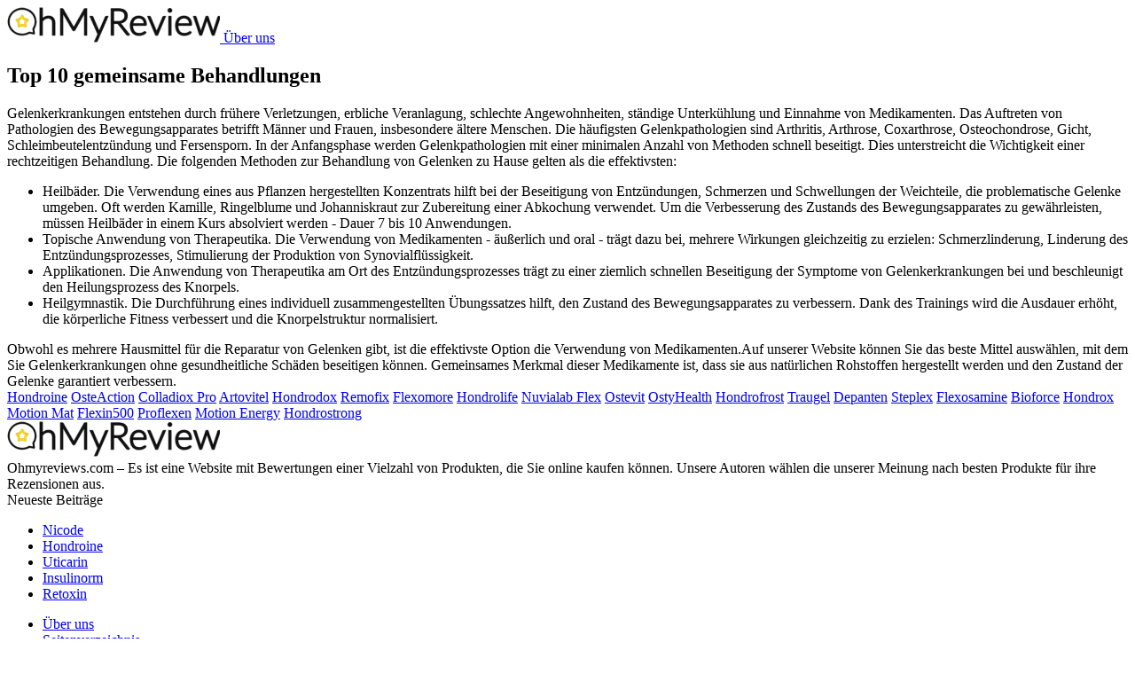

--- FILE ---
content_type: text/html; charset=UTF-8
request_url: https://de.ohmyreviews.com/category/joints/
body_size: 3723
content:
<!DOCTYPE html>
<html lang="de">
<head>
	<meta charset="UTF-8">
	<meta name='robots' content='index, follow, max-image-preview:large, max-snippet:-1, max-video-preview:-1' />
	<style>img:is([sizes="auto" i], [sizes^="auto," i]) { contain-intrinsic-size: 3000px 1500px }</style>
	
	<title>So wählen Sie ein Mittel zur Beseitigung von Gelenkproblemen in Deutschland</title>
	<meta name="description" content="Wir haben für Sie die 10 besten Gelenkbehandlungen ausgewählt, basierend auf Bewertungen von echten Kunden." />
	<link rel="canonical" href="https://de.ohmyreviews.com/category/joints/" />


<link rel='stylesheet' id='child-style-css' href='https://de.ohmyreviews.com/wp-content/themes/ohmyreviews/style.css' type='text/css' media='all' />
<link hreflang="en" href="https://en.ohmyreviews.com/category/joints/" rel="alternate" />
<link hreflang="de" href="https://de.ohmyreviews.com/category/joints/" rel="alternate" />
<link hreflang="hu" href="https://hu.ohmyreviews.com/category/joints/" rel="alternate" />
<link hreflang="es" href="https://es.ohmyreviews.com/category/joints/" rel="alternate" />
<link hreflang="et" href="https://et.ohmyreviews.com/category/joints/" rel="alternate" />
<link hreflang="hr" href="https://hr.ohmyreviews.com/category/joints/" rel="alternate" />
<link hreflang="el" href="https://el.ohmyreviews.com/category/joints/" rel="alternate" />
<link hreflang="sk" href="https://sk.ohmyreviews.com/category/joints/" rel="alternate" />
<link hreflang="lt" href="https://lt.ohmyreviews.com/category/joints/" rel="alternate" />
<link hreflang="bg" href="https://bg.ohmyreviews.com/category/joints/" rel="alternate" />
<link hreflang="lv" href="https://lv.ohmyreviews.com/category/joints/" rel="alternate" />
<link hreflang="cs-CZ" href="https://cs.ohmyreviews.com/category/joints/" rel="alternate" />
<link hreflang="x-default" href="https://ohmyreviews.com/category/joints/" rel="alternate" />
<link rel="icon" href="https://ohmyreviews.com/wp-content/uploads/2019/02/ohmyreviews-favicon.png" sizes="32x32" />
<link rel="icon" href="https://ohmyreviews.com/wp-content/uploads/2019/02/ohmyreviews-favicon.png" sizes="192x192" />
<link rel="apple-touch-icon" href="https://ohmyreviews.com/wp-content/uploads/2019/02/ohmyreviews-favicon.png" />
<meta name="msapplication-TileImage" content="https://ohmyreviews.com/wp-content/uploads/2019/02/ohmyreviews-favicon.png" />
	<meta name="google-site-verification" content="F907D8EDDBB363FBE26A176E26CFEE9C" >
	<meta name="msvalidate.01" content="XMJ_wWbwwld5o5gvOjQVAZgy3RkBMn71TuDIJvfwp6w" >
  	<meta name="viewport" content="width=device-width, initial-scale=1">
	<!-- Google tag (gtag.js) -->
<script async src="https://www.googletagmanager.com/gtag/js?id=G-MRHSP0GXVH"></script>
<script>
  window.dataLayer = window.dataLayer || [];
  function gtag(){dataLayer.push(arguments);}
  gtag('js', new Date());

  gtag('config', 'G-MRHSP0GXVH');
</script>
</head>
<body>
    <div id="content">
        <header class="header">
            <div class="wrapper">
            					<a href="https://de.ohmyreviews.com" class="header__logo" rel="home"><picture class="logotype">
<source type="image/webp" srcset="https://ohmyreviews.com/wp-content/uploads/2023/03/logo.png.webp"/>
<img src="https://ohmyreviews.com/wp-content/uploads/2023/03/logo.png" alt="OhMyReviews"/>
</picture>
</a>
    				<a href="https://de.ohmyreviews.com/about/" class="btn-f">Über uns</a>            </div>
        </header><main class="nd">
    	<article>
						<h1>Top 10 gemeinsame Behandlungen</h1>
        Gelenkerkrankungen entstehen durch frühere Verletzungen, erbliche Veranlagung, schlechte Angewohnheiten, ständige Unterkühlung und Einnahme von Medikamenten. Das Auftreten von Pathologien des Bewegungsapparates betrifft Männer und Frauen, insbesondere ältere Menschen. Die häufigsten Gelenkpathologien sind Arthritis, Arthrose, Coxarthrose, Osteochondrose, Gicht, Schleimbeutelentzündung und Fersensporn. In der Anfangsphase werden Gelenkpathologien mit einer minimalen Anzahl von Methoden schnell beseitigt. Dies unterstreicht die Wichtigkeit einer rechtzeitigen Behandlung.
Die folgenden Methoden zur Behandlung von Gelenken zu Hause gelten als die effektivsten:
<ul><li>Heilbäder. Die Verwendung eines aus Pflanzen hergestellten Konzentrats hilft bei der Beseitigung von Entzündungen, Schmerzen und Schwellungen der Weichteile, die problematische Gelenke umgeben. Oft werden Kamille, Ringelblume und Johanniskraut zur Zubereitung einer Abkochung verwendet. Um die Verbesserung des Zustands des Bewegungsapparates zu gewährleisten, müssen Heilbäder in einem Kurs absolviert werden - Dauer 7 bis 10 Anwendungen.</li>
<li>Topische Anwendung von Therapeutika. Die Verwendung von Medikamenten - äußerlich und oral - trägt dazu bei, mehrere Wirkungen gleichzeitig zu erzielen: Schmerzlinderung, Linderung des Entzündungsprozesses, Stimulierung der Produktion von Synovialflüssigkeit.</li>
<li>Applikationen. Die Anwendung von Therapeutika am Ort des Entzündungsprozesses trägt zu einer ziemlich schnellen Beseitigung der Symptome von Gelenkerkrankungen bei und beschleunigt den Heilungsprozess des Knorpels.</li>
<li>Heilgymnastik. Die Durchführung eines individuell zusammengestellten Übungssatzes hilft, den Zustand des Bewegungsapparates zu verbessern. Dank des Trainings wird die Ausdauer erhöht, die körperliche Fitness verbessert und die Knorpelstruktur normalisiert.</li></ul>
Obwohl es mehrere Hausmittel für die Reparatur von Gelenken gibt, ist die effektivste Option die Verwendung von Medikamenten.Auf unserer Website können Sie das beste Mittel auswählen, mit dem Sie Gelenkerkrankungen ohne gesundheitliche Schäden beseitigen können. Gemeinsames Merkmal dieser Medikamente ist, dass sie aus natürlichen Rohstoffen hergestellt werden und den Zustand der Gelenke garantiert verbessern.			<div class="categories__list">
                					<a class="categories__item" href="https://de.ohmyreviews.com/hondroine/"><span class="title">Hondroine</span></a>
									<a class="categories__item" href="https://de.ohmyreviews.com/osteaction/"><span class="title">OsteAction</span></a>
									<a class="categories__item" href="https://de.ohmyreviews.com/colladiox-pro/"><span class="title">Colladiox Pro</span></a>
									<a class="categories__item" href="https://de.ohmyreviews.com/artovitel/"><span class="title">Artovitel</span></a>
									<a class="categories__item" href="https://de.ohmyreviews.com/hondrodox/"><span class="title">Hondrodox</span></a>
									<a class="categories__item" href="https://de.ohmyreviews.com/remofix/"><span class="title">Remofix</span></a>
									<a class="categories__item" href="https://de.ohmyreviews.com/flexomore/"><span class="title">Flexomore</span></a>
									<a class="categories__item" href="https://de.ohmyreviews.com/hondrolife/"><span class="title">Hondrolife</span></a>
									<a class="categories__item" href="https://de.ohmyreviews.com/nuvialab-flex/"><span class="title">Nuvialab Flex</span></a>
									<a class="categories__item" href="https://de.ohmyreviews.com/ostevit/"><span class="title">Ostevit</span></a>
									<a class="categories__item" href="https://de.ohmyreviews.com/ostyhealth/"><span class="title">OstyHealth</span></a>
									<a class="categories__item" href="https://de.ohmyreviews.com/hondrofrost/"><span class="title">Hondrofrost</span></a>
									<a class="categories__item" href="https://de.ohmyreviews.com/traugel/"><span class="title">Traugel</span></a>
									<a class="categories__item" href="https://de.ohmyreviews.com/depanten/"><span class="title">Depanten</span></a>
									<a class="categories__item" href="https://de.ohmyreviews.com/steplex/"><span class="title">Steplex</span></a>
									<a class="categories__item" href="https://de.ohmyreviews.com/flexosamine/"><span class="title">Flexosamine</span></a>
									<a class="categories__item" href="https://de.ohmyreviews.com/bioforce/"><span class="title">Bioforce</span></a>
									<a class="categories__item" href="https://de.ohmyreviews.com/hondrox/"><span class="title">Hondrox</span></a>
									<a class="categories__item" href="https://de.ohmyreviews.com/motion-mat/"><span class="title">Motion Mat</span></a>
									<a class="categories__item" href="https://de.ohmyreviews.com/flexin500/"><span class="title">Flexin500</span></a>
									<a class="categories__item" href="https://de.ohmyreviews.com/proflexen/"><span class="title">Proflexen</span></a>
									<a class="categories__item" href="https://de.ohmyreviews.com/motion-energy/"><span class="title">Motion Energy</span></a>
									<a class="categories__item" href="https://de.ohmyreviews.com/hondrostrong/"><span class="title">Hondrostrong</span></a>
				                </div>
      </article>
</main>
<footer class="footer">
            <div class="wrapper">
                <div class="footer__info">
                    				<a href="https://de.ohmyreviews.com" class="logo"><picture>
<source type="image/webp" srcset="https://ohmyreviews.com/wp-content/uploads/2023/03/logo.png.webp"/>
<img src="https://ohmyreviews.com/wp-content/uploads/2023/03/logo.png" alt="OhMyReviews"/>
</picture>
</a>
                        <div class="text">Ohmyreviews.com – Es ist eine Website mit Bewertungen einer Vielzahl von Produkten, die Sie online kaufen können. Unsere Autoren wählen die unserer Meinung nach besten Produkte für ihre Rezensionen aus.</div>
                </div>
                <div class="footer__links">
					
		<div class="col">
		<div class="title">Neueste Beiträge</div>
		<ul>
											<li>
					<a href="https://de.ohmyreviews.com/nicode/">Nicode</a>
									</li>
											<li>
					<a href="https://de.ohmyreviews.com/hondroine/">Hondroine</a>
									</li>
											<li>
					<a href="https://de.ohmyreviews.com/uticarin/">Uticarin</a>
									</li>
											<li>
					<a href="https://de.ohmyreviews.com/insulinorm/">Insulinorm</a>
									</li>
											<li>
					<a href="https://de.ohmyreviews.com/retoxin/">Retoxin</a>
									</li>
					</ul>

			</div><div class="col"><div class="menu-main-container"><ul id="menu-main" class="menu"><li id="menu-item-6714" class="menu-item menu-item-type-post_type menu-item-object-page menu-item-6714"><a href="https://de.ohmyreviews.com/about/">Über uns</a></li>
<li id="menu-item-560" class="menu-item menu-item-type-post_type menu-item-object-page menu-item-560"><a href="https://de.ohmyreviews.com/sitemap/">Seitenverzeichnis</a></li>
<li id="menu-item-2091" class="menu-item menu-item-type-post_type menu-item-object-page menu-item-2091"><a href="https://de.ohmyreviews.com/privacy-policy/">Datenschutz-Bestimmungen</a></li>
</ul></div>	</div><div class="col"><div class="title">Sprache:</div>
<ul class="language-chooser language-chooser-text qtranxs_language_chooser" id="qtranslate-2-chooser">
<li class="lang-en"><a href="https://en.ohmyreviews.com/category/joints/" title="English (en)" class="qtranxs_text qtranxs_text_en"><span>English</span></a></li>
<li class="lang-de active"><a href="https://de.ohmyreviews.com/category/joints/" title="Deutsch (de)" class="qtranxs_text qtranxs_text_de"><span>Deutsch</span></a></li>
<li class="lang-hu"><a href="https://hu.ohmyreviews.com/category/joints/" title="Magyar (hu)" class="qtranxs_text qtranxs_text_hu"><span>Magyar</span></a></li>
<li class="lang-es"><a href="https://es.ohmyreviews.com/category/joints/" title="Español (es)" class="qtranxs_text qtranxs_text_es"><span>Español</span></a></li>
<li class="lang-et"><a href="https://et.ohmyreviews.com/category/joints/" title="Eesti (et)" class="qtranxs_text qtranxs_text_et"><span>Eesti</span></a></li>
<li class="lang-hr"><a href="https://hr.ohmyreviews.com/category/joints/" title="Hrvatski (hr)" class="qtranxs_text qtranxs_text_hr"><span>Hrvatski</span></a></li>
<li class="lang-el"><a href="https://el.ohmyreviews.com/category/joints/" title="Ελληνικά (el)" class="qtranxs_text qtranxs_text_el"><span>Ελληνικά</span></a></li>
<li class="lang-sk"><a href="https://sk.ohmyreviews.com/category/joints/" title="Slovenčina (sk)" class="qtranxs_text qtranxs_text_sk"><span>Slovenčina</span></a></li>
<li class="lang-lt"><a href="https://lt.ohmyreviews.com/category/joints/" title="Lietuvių (lt)" class="qtranxs_text qtranxs_text_lt"><span>Lietuvių</span></a></li>
<li class="lang-bg"><a href="https://bg.ohmyreviews.com/category/joints/" title="български (bg)" class="qtranxs_text qtranxs_text_bg"><span>български</span></a></li>
<li class="lang-lv"><a href="https://lv.ohmyreviews.com/category/joints/" title="Latviešu (lv)" class="qtranxs_text qtranxs_text_lv"><span>Latviešu</span></a></li>
<li class="lang-cs"><a href="https://cs.ohmyreviews.com/category/joints/" title="Česky (cs)" class="qtranxs_text qtranxs_text_cs"><span>Česky</span></a></li>
</ul><div class="qtranxs_widget_end"></div>
	</div>                    
                </div>
            </div>
        </footer>

    </div>

  <script defer src="https://static.cloudflareinsights.com/beacon.min.js/vcd15cbe7772f49c399c6a5babf22c1241717689176015" integrity="sha512-ZpsOmlRQV6y907TI0dKBHq9Md29nnaEIPlkf84rnaERnq6zvWvPUqr2ft8M1aS28oN72PdrCzSjY4U6VaAw1EQ==" data-cf-beacon='{"version":"2024.11.0","token":"ff8aef2ef95f4a1397710daf82b4e7fd","r":1,"server_timing":{"name":{"cfCacheStatus":true,"cfEdge":true,"cfExtPri":true,"cfL4":true,"cfOrigin":true,"cfSpeedBrain":true},"location_startswith":null}}' crossorigin="anonymous"></script>
</body>
</html>